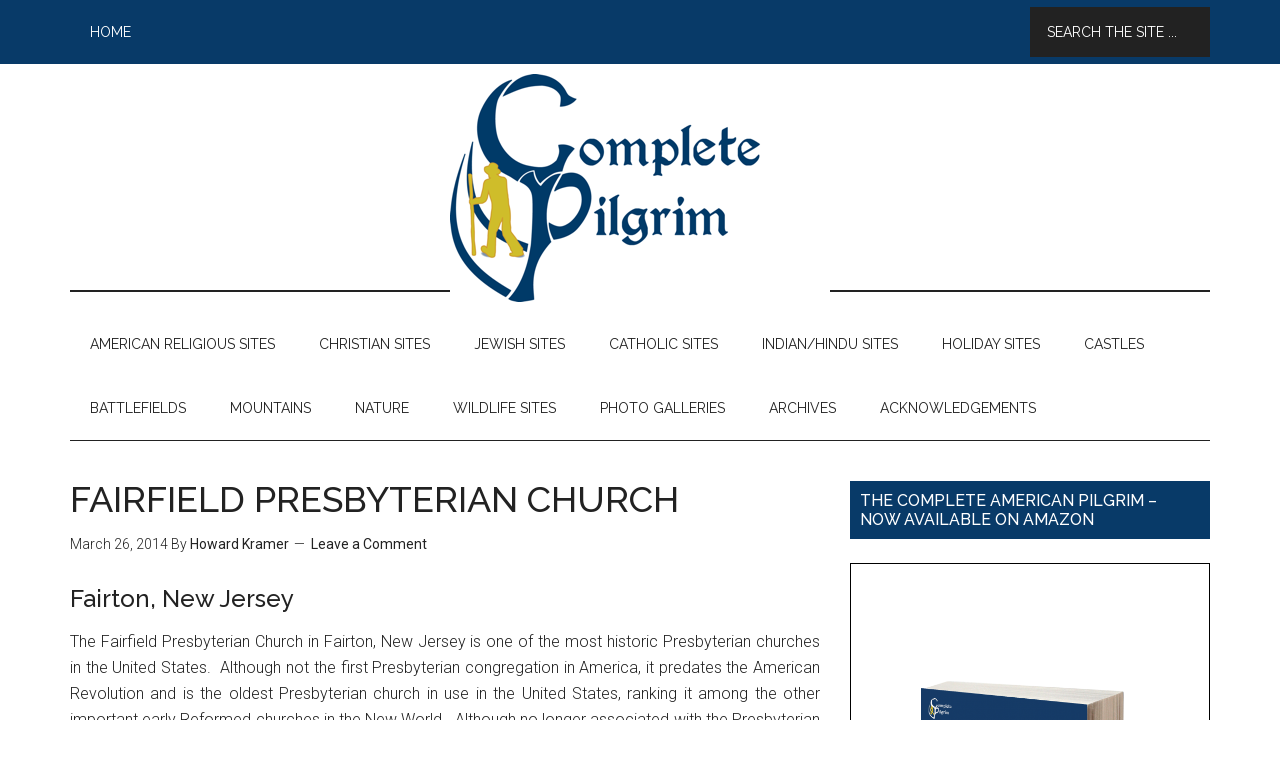

--- FILE ---
content_type: text/html; charset=UTF-8
request_url: https://thecompletepilgrim.com/fairfield-presbyterian-church-2/
body_size: 54454
content:
<!DOCTYPE html>
<html lang="en-US">
<head >
<meta charset="UTF-8" />
<title>FAIRFIELD PRESBYTERIAN CHURCH - The Complete Pilgrim - Religious Travel Sites</title><meta name="viewport" content="width=device-width, initial-scale=1" />
<meta name='robots' content='index, follow, max-image-preview:large, max-snippet:-1, max-video-preview:-1' />

	<!-- This site is optimized with the Yoast SEO plugin v19.6.1 - https://yoast.com/wordpress/plugins/seo/ -->
	<link rel="canonical" href="https://thecompletepilgrim.com/fairfield-presbyterian-church-2/" />
	<meta property="og:locale" content="en_US" />
	<meta property="og:type" content="article" />
	<meta property="og:title" content="FAIRFIELD PRESBYTERIAN CHURCH - The Complete Pilgrim - Religious Travel Sites" />
	<meta property="og:description" content="Fairton, New Jersey The Fairfield Presbyterian Church in Fairton, New Jersey is one of the most historic Presbyterian churches in the United States.  Although not the first Presbyterian congregation in America, it predates the American Revolution and is the oldest Presbyterian church in use in the United States, ranking it among the other important early [&hellip;]" />
	<meta property="og:url" content="https://thecompletepilgrim.com/fairfield-presbyterian-church-2/" />
	<meta property="og:site_name" content="The Complete Pilgrim - Religious Travel Sites" />
	<meta property="article:publisher" content="https://www.facebook.com/The-Complete-Pilgrim-1466412920242078" />
	<meta property="article:published_time" content="2014-03-26T19:11:43+00:00" />
	<meta property="article:modified_time" content="2014-07-04T17:34:05+00:00" />
	<meta name="author" content="Howard Kramer" />
	<meta name="twitter:label1" content="Written by" />
	<meta name="twitter:data1" content="Howard Kramer" />
	<meta name="twitter:label2" content="Est. reading time" />
	<meta name="twitter:data2" content="3 minutes" />
	<script type="application/ld+json" class="yoast-schema-graph">{"@context":"https://schema.org","@graph":[{"@type":"Article","@id":"https://thecompletepilgrim.com/fairfield-presbyterian-church-2/#article","isPartOf":{"@id":"https://thecompletepilgrim.com/fairfield-presbyterian-church-2/"},"author":{"name":"Howard Kramer","@id":"https://thecompletepilgrim.com/#/schema/person/d479af990a5605b43fe266d46347e07f"},"headline":"FAIRFIELD PRESBYTERIAN CHURCH","datePublished":"2014-03-26T19:11:43+00:00","dateModified":"2014-07-04T17:34:05+00:00","mainEntityOfPage":{"@id":"https://thecompletepilgrim.com/fairfield-presbyterian-church-2/"},"wordCount":585,"commentCount":0,"publisher":{"@id":"https://thecompletepilgrim.com/#organization"},"keywords":["US-Mid Atlantic"],"articleSection":["Protestant","Reformed Church"],"inLanguage":"en-US","potentialAction":[{"@type":"CommentAction","name":"Comment","target":["https://thecompletepilgrim.com/fairfield-presbyterian-church-2/#respond"]}]},{"@type":"WebPage","@id":"https://thecompletepilgrim.com/fairfield-presbyterian-church-2/","url":"https://thecompletepilgrim.com/fairfield-presbyterian-church-2/","name":"FAIRFIELD PRESBYTERIAN CHURCH - The Complete Pilgrim - Religious Travel Sites","isPartOf":{"@id":"https://thecompletepilgrim.com/#website"},"datePublished":"2014-03-26T19:11:43+00:00","dateModified":"2014-07-04T17:34:05+00:00","breadcrumb":{"@id":"https://thecompletepilgrim.com/fairfield-presbyterian-church-2/#breadcrumb"},"inLanguage":"en-US","potentialAction":[{"@type":"ReadAction","target":["https://thecompletepilgrim.com/fairfield-presbyterian-church-2/"]}]},{"@type":"BreadcrumbList","@id":"https://thecompletepilgrim.com/fairfield-presbyterian-church-2/#breadcrumb","itemListElement":[{"@type":"ListItem","position":1,"name":"FAIRFIELD PRESBYTERIAN CHURCH"}]},{"@type":"WebSite","@id":"https://thecompletepilgrim.com/#website","url":"https://thecompletepilgrim.com/","name":"The Complete Pilgrim - Religious Travel Sites","description":"Howard Kramer&#039;s, The Complete Pilgrim, Religious Travel Site","publisher":{"@id":"https://thecompletepilgrim.com/#organization"},"potentialAction":[{"@type":"SearchAction","target":{"@type":"EntryPoint","urlTemplate":"https://thecompletepilgrim.com/?s={search_term_string}"},"query-input":"required name=search_term_string"}],"inLanguage":"en-US"},{"@type":"Organization","@id":"https://thecompletepilgrim.com/#organization","name":"The Complete Pilgrim","url":"https://thecompletepilgrim.com/","sameAs":["https://www.facebook.com/The-Complete-Pilgrim-1466412920242078"],"logo":{"@type":"ImageObject","inLanguage":"en-US","@id":"https://thecompletepilgrim.com/#/schema/logo/image/","url":"https://thecompletepilgrim.com/wp-content/uploads/2022/08/TPC-Facebook.jpg","contentUrl":"https://thecompletepilgrim.com/wp-content/uploads/2022/08/TPC-Facebook.jpg","width":1472,"height":1348,"caption":"The Complete Pilgrim"},"image":{"@id":"https://thecompletepilgrim.com/#/schema/logo/image/"}},{"@type":"Person","@id":"https://thecompletepilgrim.com/#/schema/person/d479af990a5605b43fe266d46347e07f","name":"Howard Kramer","image":{"@type":"ImageObject","inLanguage":"en-US","@id":"https://thecompletepilgrim.com/#/schema/person/image/","url":"https://secure.gravatar.com/avatar/4f2babe48a1980c232e7ee751c1867ea?s=96&r=pg","contentUrl":"https://secure.gravatar.com/avatar/4f2babe48a1980c232e7ee751c1867ea?s=96&r=pg","caption":"Howard Kramer"},"description":"Howard Kramer is the creator and author of The Complete Pilgrim. He first took an interest in religious sites in his early twenties when traveling through Italy after college. In the two decades since he has traveled to more than two dozen countries and almost every state, visiting and photographing hundreds of the world’s greatest churches, synagogues and other places of religious interest. Howard has been writing about religious sites for the better part of the last decade, and The Complete Pilgrim is a culmination of years of his work and passion.","sameAs":["http://TheCompletePilgrim.com"],"url":"https://thecompletepilgrim.com/author/howardkramer/"}]}</script>
	<!-- / Yoast SEO plugin. -->


<link rel='dns-prefetch' href='//static.addtoany.com' />
<link rel='dns-prefetch' href='//fonts.googleapis.com' />
<link rel='dns-prefetch' href='//s.w.org' />
<link rel="alternate" type="application/rss+xml" title="The Complete Pilgrim - Religious Travel Sites &raquo; Feed" href="https://thecompletepilgrim.com/feed/" />
<link rel="alternate" type="application/rss+xml" title="The Complete Pilgrim - Religious Travel Sites &raquo; Comments Feed" href="https://thecompletepilgrim.com/comments/feed/" />
<link rel="alternate" type="application/rss+xml" title="The Complete Pilgrim - Religious Travel Sites &raquo; FAIRFIELD PRESBYTERIAN CHURCH Comments Feed" href="https://thecompletepilgrim.com/fairfield-presbyterian-church-2/feed/" />
<script type="text/javascript">
window._wpemojiSettings = {"baseUrl":"https:\/\/s.w.org\/images\/core\/emoji\/14.0.0\/72x72\/","ext":".png","svgUrl":"https:\/\/s.w.org\/images\/core\/emoji\/14.0.0\/svg\/","svgExt":".svg","source":{"concatemoji":"https:\/\/thecompletepilgrim.com\/wp-includes\/js\/wp-emoji-release.min.js?ver=6.0.11"}};
/*! This file is auto-generated */
!function(e,a,t){var n,r,o,i=a.createElement("canvas"),p=i.getContext&&i.getContext("2d");function s(e,t){var a=String.fromCharCode,e=(p.clearRect(0,0,i.width,i.height),p.fillText(a.apply(this,e),0,0),i.toDataURL());return p.clearRect(0,0,i.width,i.height),p.fillText(a.apply(this,t),0,0),e===i.toDataURL()}function c(e){var t=a.createElement("script");t.src=e,t.defer=t.type="text/javascript",a.getElementsByTagName("head")[0].appendChild(t)}for(o=Array("flag","emoji"),t.supports={everything:!0,everythingExceptFlag:!0},r=0;r<o.length;r++)t.supports[o[r]]=function(e){if(!p||!p.fillText)return!1;switch(p.textBaseline="top",p.font="600 32px Arial",e){case"flag":return s([127987,65039,8205,9895,65039],[127987,65039,8203,9895,65039])?!1:!s([55356,56826,55356,56819],[55356,56826,8203,55356,56819])&&!s([55356,57332,56128,56423,56128,56418,56128,56421,56128,56430,56128,56423,56128,56447],[55356,57332,8203,56128,56423,8203,56128,56418,8203,56128,56421,8203,56128,56430,8203,56128,56423,8203,56128,56447]);case"emoji":return!s([129777,127995,8205,129778,127999],[129777,127995,8203,129778,127999])}return!1}(o[r]),t.supports.everything=t.supports.everything&&t.supports[o[r]],"flag"!==o[r]&&(t.supports.everythingExceptFlag=t.supports.everythingExceptFlag&&t.supports[o[r]]);t.supports.everythingExceptFlag=t.supports.everythingExceptFlag&&!t.supports.flag,t.DOMReady=!1,t.readyCallback=function(){t.DOMReady=!0},t.supports.everything||(n=function(){t.readyCallback()},a.addEventListener?(a.addEventListener("DOMContentLoaded",n,!1),e.addEventListener("load",n,!1)):(e.attachEvent("onload",n),a.attachEvent("onreadystatechange",function(){"complete"===a.readyState&&t.readyCallback()})),(e=t.source||{}).concatemoji?c(e.concatemoji):e.wpemoji&&e.twemoji&&(c(e.twemoji),c(e.wpemoji)))}(window,document,window._wpemojiSettings);
</script>
<style type="text/css">
img.wp-smiley,
img.emoji {
	display: inline !important;
	border: none !important;
	box-shadow: none !important;
	height: 1em !important;
	width: 1em !important;
	margin: 0 0.07em !important;
	vertical-align: -0.1em !important;
	background: none !important;
	padding: 0 !important;
}
</style>
	<link rel='stylesheet' id='magazine-pro-theme-css'  href='https://thecompletepilgrim.com/wp-content/themes/magazine-pro/style.css?ver=3.0.1' type='text/css' media='all' />
<link rel='stylesheet' id='google-fonts-css'  href='//fonts.googleapis.com/css?family=Roboto%3A300%2C400%7CRaleway%3A400%2C500%2C900&#038;ver=3.0.1' type='text/css' media='all' />
<link rel='stylesheet' id='addtoany-css'  href='https://thecompletepilgrim.com/wp-content/plugins/add-to-any/addtoany.min.css?ver=1.16' type='text/css' media='all' />
<script type='text/javascript' id='addtoany-core-js-before'>
window.a2a_config=window.a2a_config||{};a2a_config.callbacks=[];a2a_config.overlays=[];a2a_config.templates={};
</script>
<script type='text/javascript' async src='https://static.addtoany.com/menu/page.js' id='addtoany-core-js'></script>
<script type='text/javascript' src='https://thecompletepilgrim.com/wp-includes/js/jquery/jquery.min.js?ver=3.6.0' id='jquery-core-js'></script>
<script type='text/javascript' src='https://thecompletepilgrim.com/wp-includes/js/jquery/jquery-migrate.min.js?ver=3.3.2' id='jquery-migrate-js'></script>
<script type='text/javascript' async src='https://thecompletepilgrim.com/wp-content/plugins/add-to-any/addtoany.min.js?ver=1.1' id='addtoany-jquery-js'></script>
<!--[if lt IE 9]>
<script type='text/javascript' src='https://thecompletepilgrim.com/wp-content/themes/genesis/lib/js/html5shiv.min.js?ver=3.7.3' id='html5shiv-js'></script>
<![endif]-->
<script type='text/javascript' src='https://thecompletepilgrim.com/wp-content/themes/magazine-pro/js/entry-date.js?ver=1.0.0' id='magazine-entry-date-js'></script>
<script type='text/javascript' src='https://thecompletepilgrim.com/wp-content/themes/magazine-pro/js/responsive-menu.js?ver=1.0.0' id='magazine-responsive-menu-js'></script>
<link rel="https://api.w.org/" href="https://thecompletepilgrim.com/wp-json/" /><link rel="alternate" type="application/json" href="https://thecompletepilgrim.com/wp-json/wp/v2/posts/60" /><link rel="EditURI" type="application/rsd+xml" title="RSD" href="https://thecompletepilgrim.com/xmlrpc.php?rsd" />
<link rel="wlwmanifest" type="application/wlwmanifest+xml" href="https://thecompletepilgrim.com/wp-includes/wlwmanifest.xml" /> 
<meta name="generator" content="WordPress 6.0.11" />
<link rel='shortlink' href='https://thecompletepilgrim.com/?p=60' />
<link rel="alternate" type="application/json+oembed" href="https://thecompletepilgrim.com/wp-json/oembed/1.0/embed?url=https%3A%2F%2Fthecompletepilgrim.com%2Ffairfield-presbyterian-church-2%2F" />
<link rel="alternate" type="text/xml+oembed" href="https://thecompletepilgrim.com/wp-json/oembed/1.0/embed?url=https%3A%2F%2Fthecompletepilgrim.com%2Ffairfield-presbyterian-church-2%2F&#038;format=xml" />
<link rel="icon" href="https://thecompletepilgrim.com/wp-content/themes/magazine-pro/images/favicon.ico" />
<link rel="pingback" href="https://thecompletepilgrim.com/xmlrpc.php" />
<meta name="msvalidate.01" content="8D1E9698690CE03CA282F98C7EEDBFB7" />
<script>
  (function(i,s,o,g,r,a,m){i['GoogleAnalyticsObject']=r;i[r]=i[r]||function(){
  (i[r].q=i[r].q||[]).push(arguments)},i[r].l=1*new Date();a=s.createElement(o),
  m=s.getElementsByTagName(o)[0];a.async=1;a.src=g;m.parentNode.insertBefore(a,m)
  })(window,document,'script','//www.google-analytics.com/analytics.js','ga');

  ga('create', 'UA-34095898-15', 'thecompletepilgrim.com');
  ga('require', 'displayfeatures');
  ga('send', 'pageview');

</script><style type="text/css">.site-title a { background: url(https://thecompletepilgrim.com/wp-content/uploads/2014/04/TPC-Final-Logo-380x228.png) no-repeat !important; }</style>
</head>
<body data-rsssl=1 class="post-template-default single single-post postid-60 single-format-standard custom-header header-image header-full-width content-sidebar primary-nav" itemscope itemtype="http://schema.org/WebPage"><div class="site-container"><nav class="nav-primary" itemscope itemtype="http://schema.org/SiteNavigationElement"><div class="wrap"><ul id="menu-search-bar" class="menu genesis-nav-menu menu-primary"><li id="menu-item-365" class="menu-item menu-item-type-custom menu-item-object-custom menu-item-home menu-item-365"><a href="https://thecompletepilgrim.com/" itemprop="url"><span itemprop="name">Home</span></a></li>
<li class="right search"><form class="search-form" itemprop="potentialAction" itemscope itemtype="http://schema.org/SearchAction" method="get" action="https://thecompletepilgrim.com/" role="search"><meta itemprop="target" content="https://thecompletepilgrim.com/?s={s}"/><input itemprop="query-input" type="search" name="s" placeholder="Search the site ..." /><input type="submit" value="Search"  /></form></li></ul></div></nav><header class="site-header" itemscope itemtype="http://schema.org/WPHeader"><div class="wrap"><div class="title-area"><p class="site-title" itemprop="headline"><a href="https://thecompletepilgrim.com/">The Complete Pilgrim - Religious Travel Sites</a></p><p class="site-description" itemprop="description">Howard Kramer&#039;s, The Complete Pilgrim, Religious Travel Site</p></div></div></header><nav class="nav-secondary" itemscope itemtype="http://schema.org/SiteNavigationElement"><div class="wrap"><ul id="menu-howard-kramers-travel-menu" class="menu genesis-nav-menu menu-secondary"><li id="menu-item-30" class="menu-item menu-item-type-post_type menu-item-object-page menu-item-30"><a href="https://thecompletepilgrim.com/american-religious-sites-toc/" itemprop="url"><span itemprop="name">AMERICAN RELIGIOUS SITES</span></a></li>
<li id="menu-item-1727" class="menu-item menu-item-type-post_type menu-item-object-page menu-item-1727"><a href="https://thecompletepilgrim.com/christian-travel-sites/" itemprop="url"><span itemprop="name">CHRISTIAN SITES</span></a></li>
<li id="menu-item-2290" class="menu-item menu-item-type-post_type menu-item-object-page menu-item-2290"><a href="https://thecompletepilgrim.com/jewish-travel-sites/" itemprop="url"><span itemprop="name">JEWISH SITES</span></a></li>
<li id="menu-item-2414" class="menu-item menu-item-type-post_type menu-item-object-page menu-item-2414"><a href="https://thecompletepilgrim.com/catholic-coming-2015/" itemprop="url"><span itemprop="name">CATHOLIC SITES</span></a></li>
<li id="menu-item-4623" class="menu-item menu-item-type-post_type menu-item-object-page menu-item-4623"><a href="https://thecompletepilgrim.com/indianhindu-sites/" itemprop="url"><span itemprop="name">INDIAN/HINDU SITES</span></a></li>
<li id="menu-item-2677" class="menu-item menu-item-type-post_type menu-item-object-page menu-item-2677"><a href="https://thecompletepilgrim.com/holiday-travel-sites/" itemprop="url"><span itemprop="name">HOLIDAY SITES</span></a></li>
<li id="menu-item-3302" class="menu-item menu-item-type-post_type menu-item-object-page menu-item-3302"><a href="https://thecompletepilgrim.com/castles/" itemprop="url"><span itemprop="name">CASTLES</span></a></li>
<li id="menu-item-5345" class="menu-item menu-item-type-post_type menu-item-object-page menu-item-5345"><a href="https://thecompletepilgrim.com/battlefields/" itemprop="url"><span itemprop="name">BATTLEFIELDS</span></a></li>
<li id="menu-item-5551" class="menu-item menu-item-type-post_type menu-item-object-page menu-item-5551"><a href="https://thecompletepilgrim.com/mountains/" itemprop="url"><span itemprop="name">MOUNTAINS</span></a></li>
<li id="menu-item-5795" class="menu-item menu-item-type-post_type menu-item-object-page menu-item-5795"><a href="https://thecompletepilgrim.com/nature/" itemprop="url"><span itemprop="name">NATURE</span></a></li>
<li id="menu-item-4511" class="menu-item menu-item-type-post_type menu-item-object-page menu-item-4511"><a href="https://thecompletepilgrim.com/wildlife-sites/" itemprop="url"><span itemprop="name">WILDLIFE SITES</span></a></li>
<li id="menu-item-6504" class="menu-item menu-item-type-post_type menu-item-object-page menu-item-6504"><a href="https://thecompletepilgrim.com/photo-galleries/" itemprop="url"><span itemprop="name">PHOTO GALLERIES</span></a></li>
<li id="menu-item-867" class="menu-item menu-item-type-post_type menu-item-object-page menu-item-867"><a href="https://thecompletepilgrim.com/article-archive/" itemprop="url"><span itemprop="name">ARCHIVES</span></a></li>
<li id="menu-item-878" class="menu-item menu-item-type-post_type menu-item-object-page menu-item-878"><a href="https://thecompletepilgrim.com/acknowledgements/" itemprop="url"><span itemprop="name">ACKNOWLEDGEMENTS</span></a></li>
</ul></div></nav><div class="site-inner"><div class="content-sidebar-wrap"><main class="content"><article class="post-60 post type-post status-publish format-standard category-protestant category-reformed-church tag-us-mid-atlantic entry" itemscope itemtype="http://schema.org/CreativeWork"><header class="entry-header"><h1 class="entry-title" itemprop="headline">FAIRFIELD PRESBYTERIAN CHURCH</h1> 
<p class="entry-meta"><time class="entry-time" itemprop="datePublished" datetime="2014-03-26T15:11:43-04:00">March 26, 2014</time> By <span class="entry-author" itemprop="author" itemscope itemtype="http://schema.org/Person"><a href="https://thecompletepilgrim.com/author/howardkramer/" class="entry-author-link" itemprop="url" rel="author"><span class="entry-author-name" itemprop="name">Howard Kramer</span></a></span> <span class="entry-comments-link"><a href="https://thecompletepilgrim.com/fairfield-presbyterian-church-2/#respond">Leave a Comment</a></span> </p></header><div class="entry-content" itemprop="text"><h3 style="text-align: justify;">Fairton, New Jersey</h3>
<p style="text-align: justify;">The Fairfield Presbyterian Church in Fairton, New Jersey is one of the most historic Presbyterian churches in the United States.  Although not the first Presbyterian congregation in America, it predates the American Revolution and is the oldest Presbyterian church in use in the United States, ranking it among the other important early Reformed churches in the New World.  Although no longer associated with the Presbyterian Church USA, it is still part of the Presbyterian Church of America and is honored as an historic church building by both groups.</p>
<h3 style="text-align: justify;">History</h3>
<p style="text-align: justify;">Throughout the 17<sup>th</sup> and early 18<sup>th</sup> centuries, most of the earliest settler groups were religiously Calvinist, including the Puritans from England, the Hugenots from France and the Dutch Reformed Christians from Holland.  The last major Calvinist, or Reformed, Christian group to arrive in the American colonies were those followers of John Knox from Scotland.  These largely settled in Southern Pennsylvania and New Jersey alongside Lutherans and other displaced Protestants from Central Europe.</p>
<p style="text-align: justify;">The Presbyterian Church was formally established in the colonies in 1706 when the Presbytery of Philadelphia was founded.  A few years later, Philadelphia was the site of the first Synod which established the beginnings of a national structure for the church.  Philadelphia was also the base from which Scottish settlers began spreading Presbyterianism into Appalachia in the 18<sup>th</sup> and 19<sup>th</sup> centuries.</p>
<p style="text-align: justify;">The Fairfield congregation dates back to 1680, was one of the first Presbyterian congregations to be established in the US, and was represented at both the founding of the Presbytery and the Synod of Philadelphia.  Fairfield Presbyterian Church was active against the British during the American Revolution, and its pastor at the time, William Hollingshead, served prominently as an army chaplain.</p>
<p style="text-align: justify;">After the war, Hollingshead oversaw the construction of the famous Old Stone Church, which served as the congregation’s main church during the 19<sup>th</sup> century.  The Fairfield congregation weathered numerous schisms in the Presbyterian church over the years.  It ultimately wound up as part of the Presbyterian Church in America.  Nevertheless it retains historical importance among all Presbyterian denominations as the oldest surviving Presbyterian church in the United States.</p>
<h3 style="text-align: justify;">Visiting</h3>
<p style="text-align: justify;">The Fairfield Presbyterian Church consists of several buildings, including the historic Old Stone Church constructed by Hollingshead in 1780.  This building, still standing, served as the main church for seven decades.  Constructed of brick and fitted stones, the small but scenic building is surrounded by the original church yard.  The small interior places emphasis on the towering pulpit.  The Old Stone Church is arguably the best surviving church built during the American Revolution.</p>
<p style="text-align: justify;">In 1850, a new church was constructed, the Fairton Meeting House.  One of the oldest and largest such meeting houses still standing, it has served the congregation since its construction.  A larger, woodframe building, the meeting house looks essentially as it did at the time of its construction with minor changes, including the addition of a covered porch over the main entrance.</p>
<p style="text-align: justify;">The Fairfield Presbyterian Church buildings are spread out around Fairton, approximately forty miles south of Philadelphia.  The Meeting House is located in the center of town, while the Old Stone Church and cemetery are located a little over a mile south of town.  As of this writing no visitor information was available.  Web: <a title="Fairfield Presbyterian Church" href="http://www.fairfieldpca.org" target="_blank">www.fairfieldpca.org</a> (official website).</p>
<h3 style="text-align: justify;">Other Sites</h3>
<p style="text-align: justify;">Many of the most historic Presbyterian sites in America can be found in New Jersey.  Most notably is the <em><strong>Nassau Presbyterian Church </strong></em>in Princeton.  Its cemetery boasts some of the most famous Presbyterian burials anywhere.</p>
<div class="addtoany_share_save_container addtoany_content addtoany_content_bottom"><div class="a2a_kit a2a_kit_size_32 addtoany_list" data-a2a-url="https://thecompletepilgrim.com/fairfield-presbyterian-church-2/" data-a2a-title="FAIRFIELD PRESBYTERIAN CHURCH"><a class="a2a_button_facebook" href="https://www.addtoany.com/add_to/facebook?linkurl=https%3A%2F%2Fthecompletepilgrim.com%2Ffairfield-presbyterian-church-2%2F&amp;linkname=FAIRFIELD%20PRESBYTERIAN%20CHURCH" title="Facebook" rel="nofollow noopener" target="_blank"></a><a class="a2a_button_twitter" href="https://www.addtoany.com/add_to/twitter?linkurl=https%3A%2F%2Fthecompletepilgrim.com%2Ffairfield-presbyterian-church-2%2F&amp;linkname=FAIRFIELD%20PRESBYTERIAN%20CHURCH" title="Twitter" rel="nofollow noopener" target="_blank"></a><a class="a2a_button_pinterest" href="https://www.addtoany.com/add_to/pinterest?linkurl=https%3A%2F%2Fthecompletepilgrim.com%2Ffairfield-presbyterian-church-2%2F&amp;linkname=FAIRFIELD%20PRESBYTERIAN%20CHURCH" title="Pinterest" rel="nofollow noopener" target="_blank"></a><a class="a2a_button_whatsapp" href="https://www.addtoany.com/add_to/whatsapp?linkurl=https%3A%2F%2Fthecompletepilgrim.com%2Ffairfield-presbyterian-church-2%2F&amp;linkname=FAIRFIELD%20PRESBYTERIAN%20CHURCH" title="WhatsApp" rel="nofollow noopener" target="_blank"></a><a class="a2a_button_flipboard" href="https://www.addtoany.com/add_to/flipboard?linkurl=https%3A%2F%2Fthecompletepilgrim.com%2Ffairfield-presbyterian-church-2%2F&amp;linkname=FAIRFIELD%20PRESBYTERIAN%20CHURCH" title="Flipboard" rel="nofollow noopener" target="_blank"></a><a class="a2a_dd addtoany_share_save addtoany_share" href="https://www.addtoany.com/share"></a></div></div><!--<rdf:RDF xmlns:rdf="http://www.w3.org/1999/02/22-rdf-syntax-ns#"
			xmlns:dc="http://purl.org/dc/elements/1.1/"
			xmlns:trackback="http://madskills.com/public/xml/rss/module/trackback/">
		<rdf:Description rdf:about="https://thecompletepilgrim.com/fairfield-presbyterian-church-2/"
    dc:identifier="https://thecompletepilgrim.com/fairfield-presbyterian-church-2/"
    dc:title="FAIRFIELD PRESBYTERIAN CHURCH"
    trackback:ping="https://thecompletepilgrim.com/fairfield-presbyterian-church-2/trackback/" />
</rdf:RDF>-->
</div><footer class="entry-footer"><p class="entry-meta"><span class="entry-categories">Filed Under: <a href="https://thecompletepilgrim.com/category/protestant/" rel="category tag">Protestant</a>, <a href="https://thecompletepilgrim.com/category/reformed-church/" rel="category tag">Reformed Church</a></span> <span class="entry-tags">Tagged With: <a href="https://thecompletepilgrim.com/tag/us-mid-atlantic/" rel="tag">US-Mid Atlantic</a></span></p><div class="after-entry widget-area"><div class="wrap"><section id="tag_cloud-3" class="widget widget_tag_cloud"><div class="widget-wrap"><h4 class="widget-title widgettitle">Where would you like to go?</h4>
<div class="tagcloud"><a href="https://thecompletepilgrim.com/tag/africa-north/" class="tag-cloud-link tag-link-187 tag-link-position-1" style="font-size: 17.130434782609pt;" aria-label="Africa (North) (23 items)">Africa (North)</a>
<a href="https://thecompletepilgrim.com/tag/africa-sub-sahara/" class="tag-cloud-link tag-link-161 tag-link-position-2" style="font-size: 19.869565217391pt;" aria-label="Africa (Sub-Sahara) (35 items)">Africa (Sub-Sahara)</a>
<a href="https://thecompletepilgrim.com/tag/arabia/" class="tag-cloud-link tag-link-164 tag-link-position-3" style="font-size: 15.608695652174pt;" aria-label="Arabia (18 items)">Arabia</a>
<a href="https://thecompletepilgrim.com/tag/armenia-azerbaijan-georgia/" class="tag-cloud-link tag-link-100 tag-link-position-4" style="font-size: 8pt;" aria-label="Armenia/Azerbaijan/Georgia (5 items)">Armenia/Azerbaijan/Georgia</a>
<a href="https://thecompletepilgrim.com/tag/australia-pacific/" class="tag-cloud-link tag-link-190 tag-link-position-5" style="font-size: 19.869565217391pt;" aria-label="Australia/Pacific (35 items)">Australia/Pacific</a>
<a href="https://thecompletepilgrim.com/tag/austria-switzerland/" class="tag-cloud-link tag-link-179 tag-link-position-6" style="font-size: 16.217391304348pt;" aria-label="Austria/Switzerland (20 items)">Austria/Switzerland</a>
<a href="https://thecompletepilgrim.com/tag/balkans/" class="tag-cloud-link tag-link-193 tag-link-position-7" style="font-size: 10.586956521739pt;" aria-label="Balkans (8 items)">Balkans</a>
<a href="https://thecompletepilgrim.com/tag/belgium-netherlands/" class="tag-cloud-link tag-link-178 tag-link-position-8" style="font-size: 13.021739130435pt;" aria-label="Belgium/Netherlands (12 items)">Belgium/Netherlands</a>
<a href="https://thecompletepilgrim.com/tag/british-isles/" class="tag-cloud-link tag-link-113 tag-link-position-9" style="font-size: 21.847826086957pt;" aria-label="British Isles (48 items)">British Isles</a>
<a href="https://thecompletepilgrim.com/tag/canada/" class="tag-cloud-link tag-link-177 tag-link-position-10" style="font-size: 10.586956521739pt;" aria-label="Canada (8 items)">Canada</a>
<a href="https://thecompletepilgrim.com/tag/caribbean/" class="tag-cloud-link tag-link-191 tag-link-position-11" style="font-size: 9.8260869565217pt;" aria-label="Caribbean (7 items)">Caribbean</a>
<a href="https://thecompletepilgrim.com/tag/central-asia/" class="tag-cloud-link tag-link-175 tag-link-position-12" style="font-size: 14.391304347826pt;" aria-label="Central Asia (15 items)">Central Asia</a>
<a href="https://thecompletepilgrim.com/tag/china/" class="tag-cloud-link tag-link-101 tag-link-position-13" style="font-size: 19.260869565217pt;" aria-label="China (32 items)">China</a>
<a href="https://thecompletepilgrim.com/tag/czech-republic/" class="tag-cloud-link tag-link-114 tag-link-position-14" style="font-size: 11.347826086957pt;" aria-label="Czech Republic (9 items)">Czech Republic</a>
<a href="https://thecompletepilgrim.com/tag/egypt/" class="tag-cloud-link tag-link-99 tag-link-position-15" style="font-size: 15.608695652174pt;" aria-label="Egypt (18 items)">Egypt</a>
<a href="https://thecompletepilgrim.com/tag/france/" class="tag-cloud-link tag-link-91 tag-link-position-16" style="font-size: 20.021739130435pt;" aria-label="France (36 items)">France</a>
<a href="https://thecompletepilgrim.com/tag/germany/" class="tag-cloud-link tag-link-88 tag-link-position-17" style="font-size: 19.260869565217pt;" aria-label="Germany (32 items)">Germany</a>
<a href="https://thecompletepilgrim.com/tag/greece/" class="tag-cloud-link tag-link-98 tag-link-position-18" style="font-size: 14.086956521739pt;" aria-label="Greece (14 items)">Greece</a>
<a href="https://thecompletepilgrim.com/tag/hungary-romania-bulgaria/" class="tag-cloud-link tag-link-102 tag-link-position-19" style="font-size: 9.8260869565217pt;" aria-label="Hungary/Romania/Bulgaria (7 items)">Hungary/Romania/Bulgaria</a>
<a href="https://thecompletepilgrim.com/tag/india-ne-nepal/" class="tag-cloud-link tag-link-96 tag-link-position-20" style="font-size: 21.391304347826pt;" aria-label="India (NE)/Nepal (45 items)">India (NE)/Nepal</a>
<a href="https://thecompletepilgrim.com/tag/india-nw/" class="tag-cloud-link tag-link-212 tag-link-position-21" style="font-size: 20.173913043478pt;" aria-label="India (NW) (37 items)">India (NW)</a>
<a href="https://thecompletepilgrim.com/tag/india-south-sri-lanka/" class="tag-cloud-link tag-link-211 tag-link-position-22" style="font-size: 20.326086956522pt;" aria-label="India (South)/Sri Lanka (38 items)">India (South)/Sri Lanka</a>
<a href="https://thecompletepilgrim.com/tag/iran-iraq/" class="tag-cloud-link tag-link-94 tag-link-position-23" style="font-size: 18.652173913043pt;" aria-label="Iran/Iraq (29 items)">Iran/Iraq</a>
<a href="https://thecompletepilgrim.com/tag/israel/" class="tag-cloud-link tag-link-86 tag-link-position-24" style="font-size: 20.326086956522pt;" aria-label="Israel (38 items)">Israel</a>
<a href="https://thecompletepilgrim.com/tag/italy-malta/" class="tag-cloud-link tag-link-93 tag-link-position-25" style="font-size: 22pt;" aria-label="Italy/Malta (49 items)">Italy/Malta</a>
<a href="https://thecompletepilgrim.com/tag/japan-korea/" class="tag-cloud-link tag-link-180 tag-link-position-26" style="font-size: 14.086956521739pt;" aria-label="Japan/Korea (14 items)">Japan/Korea</a>
<a href="https://thecompletepilgrim.com/tag/latin-america/" class="tag-cloud-link tag-link-162 tag-link-position-27" style="font-size: 20.173913043478pt;" aria-label="Latin America (37 items)">Latin America</a>
<a href="https://thecompletepilgrim.com/tag/mexico/" class="tag-cloud-link tag-link-181 tag-link-position-28" style="font-size: 12.565217391304pt;" aria-label="Mexico (11 items)">Mexico</a>
<a href="https://thecompletepilgrim.com/tag/palestine/" class="tag-cloud-link tag-link-87 tag-link-position-29" style="font-size: 15.913043478261pt;" aria-label="Palestine (19 items)">Palestine</a>
<a href="https://thecompletepilgrim.com/tag/poland-lithuania/" class="tag-cloud-link tag-link-110 tag-link-position-30" style="font-size: 13.630434782609pt;" aria-label="Poland/Lithuania (13 items)">Poland/Lithuania</a>
<a href="https://thecompletepilgrim.com/tag/russia/" class="tag-cloud-link tag-link-104 tag-link-position-31" style="font-size: 14.847826086957pt;" aria-label="Russia (16 items)">Russia</a>
<a href="https://thecompletepilgrim.com/tag/scandinavia/" class="tag-cloud-link tag-link-118 tag-link-position-32" style="font-size: 14.847826086957pt;" aria-label="Scandinavia (16 items)">Scandinavia</a>
<a href="https://thecompletepilgrim.com/tag/southeast-asia/" class="tag-cloud-link tag-link-196 tag-link-position-33" style="font-size: 14.391304347826pt;" aria-label="Southeast Asia (15 items)">Southeast Asia</a>
<a href="https://thecompletepilgrim.com/tag/spain-portugal/" class="tag-cloud-link tag-link-95 tag-link-position-34" style="font-size: 15.304347826087pt;" aria-label="Spain/Portugal (17 items)">Spain/Portugal</a>
<a href="https://thecompletepilgrim.com/tag/syria-jordan-lebanon/" class="tag-cloud-link tag-link-89 tag-link-position-35" style="font-size: 18.347826086957pt;" aria-label="Syria/Jordan/Lebanon (28 items)">Syria/Jordan/Lebanon</a>
<a href="https://thecompletepilgrim.com/tag/turkey-cyprus/" class="tag-cloud-link tag-link-92 tag-link-position-36" style="font-size: 17.586956521739pt;" aria-label="Turkey/Cyprus (25 items)">Turkey/Cyprus</a>
<a href="https://thecompletepilgrim.com/tag/ukraine/" class="tag-cloud-link tag-link-103 tag-link-position-37" style="font-size: 10.586956521739pt;" aria-label="Ukraine (8 items)">Ukraine</a>
<a href="https://thecompletepilgrim.com/tag/us-california/" class="tag-cloud-link tag-link-158 tag-link-position-38" style="font-size: 17.130434782609pt;" aria-label="US-California (23 items)">US-California</a>
<a href="https://thecompletepilgrim.com/tag/us-mid-atlantic/" class="tag-cloud-link tag-link-153 tag-link-position-39" style="font-size: 18.652173913043pt;" aria-label="US-Mid Atlantic (29 items)">US-Mid Atlantic</a>
<a href="https://thecompletepilgrim.com/tag/us-midwest/" class="tag-cloud-link tag-link-156 tag-link-position-40" style="font-size: 17.891304347826pt;" aria-label="US-Midwest (26 items)">US-Midwest</a>
<a href="https://thecompletepilgrim.com/tag/us-new-england/" class="tag-cloud-link tag-link-151 tag-link-position-41" style="font-size: 15.913043478261pt;" aria-label="US-New England (19 items)">US-New England</a>
<a href="https://thecompletepilgrim.com/tag/us-new-york/" class="tag-cloud-link tag-link-152 tag-link-position-42" style="font-size: 19.869565217391pt;" aria-label="US-New York (35 items)">US-New York</a>
<a href="https://thecompletepilgrim.com/tag/us-pacific-northwest/" class="tag-cloud-link tag-link-160 tag-link-position-43" style="font-size: 14.391304347826pt;" aria-label="US-Pacific Northwest (15 items)">US-Pacific Northwest</a>
<a href="https://thecompletepilgrim.com/tag/us-south/" class="tag-cloud-link tag-link-155 tag-link-position-44" style="font-size: 20.173913043478pt;" aria-label="US-South (37 items)">US-South</a>
<a href="https://thecompletepilgrim.com/tag/us-southwest/" class="tag-cloud-link tag-link-157 tag-link-position-45" style="font-size: 15.304347826087pt;" aria-label="US-Southwest (17 items)">US-Southwest</a></div>
</div></section>
</div></div></footer></article><section class="author-box" itemprop="author" itemscope itemtype="http://schema.org/Person"><img alt='' src='https://secure.gravatar.com/avatar/4f2babe48a1980c232e7ee751c1867ea?s=140&#038;r=pg' srcset='https://secure.gravatar.com/avatar/4f2babe48a1980c232e7ee751c1867ea?s=280&#038;r=pg 2x' class='avatar avatar-140 photo' height='140' width='140' loading='lazy'/><h4 class="author-box-title">About <span itemprop="name">Howard Kramer</span></h4><div class="author-box-content" itemprop="description"><p>Howard Kramer is the creator and author of The Complete Pilgrim. He first took an interest in religious sites in his early twenties when traveling through Italy after college. In the two decades since he has traveled to more than two dozen countries and almost every state, visiting and photographing hundreds of the world’s greatest churches, synagogues and other places of religious interest. Howard has been writing about religious sites for the better part of the last decade, and The Complete Pilgrim is a culmination of years of his work and passion.</p>
</div></section>	<div id="respond" class="comment-respond">
		<h3 id="reply-title" class="comment-reply-title">Leave a Reply <small><a rel="nofollow" id="cancel-comment-reply-link" href="/fairfield-presbyterian-church-2/#respond" style="display:none;">Cancel reply</a></small></h3><form action="https://thecompletepilgrim.com/wp-comments-post.php" method="post" id="commentform" class="comment-form" novalidate><p class="comment-notes"><span id="email-notes">Your email address will not be published.</span> <span class="required-field-message" aria-hidden="true">Required fields are marked <span class="required" aria-hidden="true">*</span></span></p><p class="comment-form-comment"><label for="comment">Comment <span class="required" aria-hidden="true">*</span></label> <textarea id="comment" name="comment" cols="45" rows="8" maxlength="65525" required></textarea></p><p class="comment-form-author"><label for="author">Name</label> <input id="author" name="author" type="text" value="" size="30" maxlength="245" /></p>
<p class="comment-form-email"><label for="email">Email</label> <input id="email" name="email" type="email" value="" size="30" maxlength="100" aria-describedby="email-notes" /></p>
<p class="comment-form-url"><label for="url">Website</label> <input id="url" name="url" type="url" value="" size="30" maxlength="200" /></p>
<p class="form-submit"><input name="submit" type="submit" id="submit" class="submit" value="Post Comment" /> <input type='hidden' name='comment_post_ID' value='60' id='comment_post_ID' />
<input type='hidden' name='comment_parent' id='comment_parent' value='0' />
</p><p style="display: none;"><input type="hidden" id="akismet_comment_nonce" name="akismet_comment_nonce" value="fd5150551b" /></p><p style="display: none !important;"><label>&#916;<textarea name="ak_hp_textarea" cols="45" rows="8" maxlength="100"></textarea></label><input type="hidden" id="ak_js_1" name="ak_js" value="3"/><script>document.getElementById( "ak_js_1" ).setAttribute( "value", ( new Date() ).getTime() );</script></p></form>	</div><!-- #respond -->
	<p class="akismet_comment_form_privacy_notice">This site uses Akismet to reduce spam. <a href="https://akismet.com/privacy/" target="_blank" rel="nofollow noopener">Learn how your comment data is processed</a>.</p></main><aside class="sidebar sidebar-primary widget-area" role="complementary" aria-label="Primary Sidebar" itemscope itemtype="http://schema.org/WPSideBar"><section id="media_image-2" class="widget widget_media_image"><div class="widget-wrap"><h4 class="widget-title widgettitle">THE COMPLETE AMERICAN PILGRIM &#8211; NOW AVAILABLE ON AMAZON</h4>
<a href="https://www.amazon.com/Complete-American-Pilgrim-beautiful-religious-ebook/dp/B07GJ9WSRB/ref=sr_1_1?ie=UTF8&#038;qid=1535304758&#038;sr=8-1&#038;keywords=the+complete+american+pilgrim"><img width="683" height="1024" src="https://thecompletepilgrim.com/wp-content/uploads/2018/10/The-Complete-American-Pilgrim-Cover-3D-683x1024.png" class="image wp-image-6723  attachment-large size-large" alt="" loading="lazy" style="max-width: 100%; height: auto;" srcset="https://thecompletepilgrim.com/wp-content/uploads/2018/10/The-Complete-American-Pilgrim-Cover-3D-683x1024.png 683w, https://thecompletepilgrim.com/wp-content/uploads/2018/10/The-Complete-American-Pilgrim-Cover-3D-200x300.png 200w, https://thecompletepilgrim.com/wp-content/uploads/2018/10/The-Complete-American-Pilgrim-Cover-3D-768x1152.png 768w, https://thecompletepilgrim.com/wp-content/uploads/2018/10/The-Complete-American-Pilgrim-Cover-3D.png 1800w" sizes="(max-width: 683px) 100vw, 683px" /></a></div></section>
<section id="text-4" class="widget widget_text"><div class="widget-wrap"><h4 class="widget-title widgettitle">THE COMPLETE PILGRIM</h4>
			<div class="textwidget"><p>Welcome to The Complete Pilgrim(TM)! This site, created by Howard Kramer, is a combination travel blog and online guide to the world's greatest sites of religious interest (with some historic and recreational places thrown in for good measure). All written content has been originally researched and produced and is provided free for public research and enjoyment.  Thank you for visiting!</p>
</div>
		</div></section>
<section id="featured-post-5" class="widget featured-content featuredpost"><div class="widget-wrap"><h4 class="widget-title widgettitle">Site of the Week</h4>
<article class="post-1260 post type-post status-publish format-standard category-gravesite category-lutheran category-protestant category-site-of-the-week tag-germany entry has-post-thumbnail"><a href="https://thecompletepilgrim.com/wittenberg-castle-church/" class="alignnone" aria-hidden="true"><img width="360" height="208" src="https://thecompletepilgrim.com/wp-content/uploads/2014/06/Wittenberg-Castle-Church-360x208.jpg" class="entry-image attachment-post" alt="WITTENBERG CASTLE CHURCH" loading="lazy" itemprop="image" /></a><header class="entry-header"><h2 class="entry-title"><a href="https://thecompletepilgrim.com/wittenberg-castle-church/">WITTENBERG CASTLE CHURCH</a></h2></header><div class="entry-content"><p>Wittenberg, Germany

The &#x02026; <a href="https://thecompletepilgrim.com/wittenberg-castle-church/" class="more-link">[Read More...]</a></p></div></article></div></section>
<section id="featured-post-12" class="widget featured-content featuredpost"><div class="widget-wrap"><h4 class="widget-title widgettitle">Friends of TCP Spotlight</h4>
<article class="post-6614 post type-post status-publish format-standard category-friends-of-the-complete-pilgrim entry has-post-thumbnail"></article><article class="post-6095 post type-post status-publish format-standard has-post-thumbnail category-friends-of-the-complete-pilgrim entry"></article></div></section>
</aside></div></div><div class="footer-widgets"><div class="wrap"><div class="footer-widgets-1 widget-area"><section id="tag_cloud-2" class="widget widget_tag_cloud"><div class="widget-wrap"><h4 class="widget-title widgettitle">Where would you like to go?</h4>
<div class="tagcloud"><a href="https://thecompletepilgrim.com/tag/africa-north/" class="tag-cloud-link tag-link-187 tag-link-position-1" style="font-size: 17.130434782609pt;" aria-label="Africa (North) (23 items)">Africa (North)</a>
<a href="https://thecompletepilgrim.com/tag/africa-sub-sahara/" class="tag-cloud-link tag-link-161 tag-link-position-2" style="font-size: 19.869565217391pt;" aria-label="Africa (Sub-Sahara) (35 items)">Africa (Sub-Sahara)</a>
<a href="https://thecompletepilgrim.com/tag/arabia/" class="tag-cloud-link tag-link-164 tag-link-position-3" style="font-size: 15.608695652174pt;" aria-label="Arabia (18 items)">Arabia</a>
<a href="https://thecompletepilgrim.com/tag/armenia-azerbaijan-georgia/" class="tag-cloud-link tag-link-100 tag-link-position-4" style="font-size: 8pt;" aria-label="Armenia/Azerbaijan/Georgia (5 items)">Armenia/Azerbaijan/Georgia</a>
<a href="https://thecompletepilgrim.com/tag/australia-pacific/" class="tag-cloud-link tag-link-190 tag-link-position-5" style="font-size: 19.869565217391pt;" aria-label="Australia/Pacific (35 items)">Australia/Pacific</a>
<a href="https://thecompletepilgrim.com/tag/austria-switzerland/" class="tag-cloud-link tag-link-179 tag-link-position-6" style="font-size: 16.217391304348pt;" aria-label="Austria/Switzerland (20 items)">Austria/Switzerland</a>
<a href="https://thecompletepilgrim.com/tag/balkans/" class="tag-cloud-link tag-link-193 tag-link-position-7" style="font-size: 10.586956521739pt;" aria-label="Balkans (8 items)">Balkans</a>
<a href="https://thecompletepilgrim.com/tag/belgium-netherlands/" class="tag-cloud-link tag-link-178 tag-link-position-8" style="font-size: 13.021739130435pt;" aria-label="Belgium/Netherlands (12 items)">Belgium/Netherlands</a>
<a href="https://thecompletepilgrim.com/tag/british-isles/" class="tag-cloud-link tag-link-113 tag-link-position-9" style="font-size: 21.847826086957pt;" aria-label="British Isles (48 items)">British Isles</a>
<a href="https://thecompletepilgrim.com/tag/canada/" class="tag-cloud-link tag-link-177 tag-link-position-10" style="font-size: 10.586956521739pt;" aria-label="Canada (8 items)">Canada</a>
<a href="https://thecompletepilgrim.com/tag/caribbean/" class="tag-cloud-link tag-link-191 tag-link-position-11" style="font-size: 9.8260869565217pt;" aria-label="Caribbean (7 items)">Caribbean</a>
<a href="https://thecompletepilgrim.com/tag/central-asia/" class="tag-cloud-link tag-link-175 tag-link-position-12" style="font-size: 14.391304347826pt;" aria-label="Central Asia (15 items)">Central Asia</a>
<a href="https://thecompletepilgrim.com/tag/china/" class="tag-cloud-link tag-link-101 tag-link-position-13" style="font-size: 19.260869565217pt;" aria-label="China (32 items)">China</a>
<a href="https://thecompletepilgrim.com/tag/czech-republic/" class="tag-cloud-link tag-link-114 tag-link-position-14" style="font-size: 11.347826086957pt;" aria-label="Czech Republic (9 items)">Czech Republic</a>
<a href="https://thecompletepilgrim.com/tag/egypt/" class="tag-cloud-link tag-link-99 tag-link-position-15" style="font-size: 15.608695652174pt;" aria-label="Egypt (18 items)">Egypt</a>
<a href="https://thecompletepilgrim.com/tag/france/" class="tag-cloud-link tag-link-91 tag-link-position-16" style="font-size: 20.021739130435pt;" aria-label="France (36 items)">France</a>
<a href="https://thecompletepilgrim.com/tag/germany/" class="tag-cloud-link tag-link-88 tag-link-position-17" style="font-size: 19.260869565217pt;" aria-label="Germany (32 items)">Germany</a>
<a href="https://thecompletepilgrim.com/tag/greece/" class="tag-cloud-link tag-link-98 tag-link-position-18" style="font-size: 14.086956521739pt;" aria-label="Greece (14 items)">Greece</a>
<a href="https://thecompletepilgrim.com/tag/hungary-romania-bulgaria/" class="tag-cloud-link tag-link-102 tag-link-position-19" style="font-size: 9.8260869565217pt;" aria-label="Hungary/Romania/Bulgaria (7 items)">Hungary/Romania/Bulgaria</a>
<a href="https://thecompletepilgrim.com/tag/india-ne-nepal/" class="tag-cloud-link tag-link-96 tag-link-position-20" style="font-size: 21.391304347826pt;" aria-label="India (NE)/Nepal (45 items)">India (NE)/Nepal</a>
<a href="https://thecompletepilgrim.com/tag/india-nw/" class="tag-cloud-link tag-link-212 tag-link-position-21" style="font-size: 20.173913043478pt;" aria-label="India (NW) (37 items)">India (NW)</a>
<a href="https://thecompletepilgrim.com/tag/india-south-sri-lanka/" class="tag-cloud-link tag-link-211 tag-link-position-22" style="font-size: 20.326086956522pt;" aria-label="India (South)/Sri Lanka (38 items)">India (South)/Sri Lanka</a>
<a href="https://thecompletepilgrim.com/tag/iran-iraq/" class="tag-cloud-link tag-link-94 tag-link-position-23" style="font-size: 18.652173913043pt;" aria-label="Iran/Iraq (29 items)">Iran/Iraq</a>
<a href="https://thecompletepilgrim.com/tag/israel/" class="tag-cloud-link tag-link-86 tag-link-position-24" style="font-size: 20.326086956522pt;" aria-label="Israel (38 items)">Israel</a>
<a href="https://thecompletepilgrim.com/tag/italy-malta/" class="tag-cloud-link tag-link-93 tag-link-position-25" style="font-size: 22pt;" aria-label="Italy/Malta (49 items)">Italy/Malta</a>
<a href="https://thecompletepilgrim.com/tag/japan-korea/" class="tag-cloud-link tag-link-180 tag-link-position-26" style="font-size: 14.086956521739pt;" aria-label="Japan/Korea (14 items)">Japan/Korea</a>
<a href="https://thecompletepilgrim.com/tag/latin-america/" class="tag-cloud-link tag-link-162 tag-link-position-27" style="font-size: 20.173913043478pt;" aria-label="Latin America (37 items)">Latin America</a>
<a href="https://thecompletepilgrim.com/tag/mexico/" class="tag-cloud-link tag-link-181 tag-link-position-28" style="font-size: 12.565217391304pt;" aria-label="Mexico (11 items)">Mexico</a>
<a href="https://thecompletepilgrim.com/tag/palestine/" class="tag-cloud-link tag-link-87 tag-link-position-29" style="font-size: 15.913043478261pt;" aria-label="Palestine (19 items)">Palestine</a>
<a href="https://thecompletepilgrim.com/tag/poland-lithuania/" class="tag-cloud-link tag-link-110 tag-link-position-30" style="font-size: 13.630434782609pt;" aria-label="Poland/Lithuania (13 items)">Poland/Lithuania</a>
<a href="https://thecompletepilgrim.com/tag/russia/" class="tag-cloud-link tag-link-104 tag-link-position-31" style="font-size: 14.847826086957pt;" aria-label="Russia (16 items)">Russia</a>
<a href="https://thecompletepilgrim.com/tag/scandinavia/" class="tag-cloud-link tag-link-118 tag-link-position-32" style="font-size: 14.847826086957pt;" aria-label="Scandinavia (16 items)">Scandinavia</a>
<a href="https://thecompletepilgrim.com/tag/southeast-asia/" class="tag-cloud-link tag-link-196 tag-link-position-33" style="font-size: 14.391304347826pt;" aria-label="Southeast Asia (15 items)">Southeast Asia</a>
<a href="https://thecompletepilgrim.com/tag/spain-portugal/" class="tag-cloud-link tag-link-95 tag-link-position-34" style="font-size: 15.304347826087pt;" aria-label="Spain/Portugal (17 items)">Spain/Portugal</a>
<a href="https://thecompletepilgrim.com/tag/syria-jordan-lebanon/" class="tag-cloud-link tag-link-89 tag-link-position-35" style="font-size: 18.347826086957pt;" aria-label="Syria/Jordan/Lebanon (28 items)">Syria/Jordan/Lebanon</a>
<a href="https://thecompletepilgrim.com/tag/turkey-cyprus/" class="tag-cloud-link tag-link-92 tag-link-position-36" style="font-size: 17.586956521739pt;" aria-label="Turkey/Cyprus (25 items)">Turkey/Cyprus</a>
<a href="https://thecompletepilgrim.com/tag/ukraine/" class="tag-cloud-link tag-link-103 tag-link-position-37" style="font-size: 10.586956521739pt;" aria-label="Ukraine (8 items)">Ukraine</a>
<a href="https://thecompletepilgrim.com/tag/us-california/" class="tag-cloud-link tag-link-158 tag-link-position-38" style="font-size: 17.130434782609pt;" aria-label="US-California (23 items)">US-California</a>
<a href="https://thecompletepilgrim.com/tag/us-mid-atlantic/" class="tag-cloud-link tag-link-153 tag-link-position-39" style="font-size: 18.652173913043pt;" aria-label="US-Mid Atlantic (29 items)">US-Mid Atlantic</a>
<a href="https://thecompletepilgrim.com/tag/us-midwest/" class="tag-cloud-link tag-link-156 tag-link-position-40" style="font-size: 17.891304347826pt;" aria-label="US-Midwest (26 items)">US-Midwest</a>
<a href="https://thecompletepilgrim.com/tag/us-new-england/" class="tag-cloud-link tag-link-151 tag-link-position-41" style="font-size: 15.913043478261pt;" aria-label="US-New England (19 items)">US-New England</a>
<a href="https://thecompletepilgrim.com/tag/us-new-york/" class="tag-cloud-link tag-link-152 tag-link-position-42" style="font-size: 19.869565217391pt;" aria-label="US-New York (35 items)">US-New York</a>
<a href="https://thecompletepilgrim.com/tag/us-pacific-northwest/" class="tag-cloud-link tag-link-160 tag-link-position-43" style="font-size: 14.391304347826pt;" aria-label="US-Pacific Northwest (15 items)">US-Pacific Northwest</a>
<a href="https://thecompletepilgrim.com/tag/us-south/" class="tag-cloud-link tag-link-155 tag-link-position-44" style="font-size: 20.173913043478pt;" aria-label="US-South (37 items)">US-South</a>
<a href="https://thecompletepilgrim.com/tag/us-southwest/" class="tag-cloud-link tag-link-157 tag-link-position-45" style="font-size: 15.304347826087pt;" aria-label="US-Southwest (17 items)">US-Southwest</a></div>
</div></section>
</div><div class="footer-widgets-2 widget-area"><section id="text-6" class="widget widget_text"><div class="widget-wrap"><h4 class="widget-title widgettitle">Contact Us</h4>
			<div class="textwidget"><p>Have a comment, a great photo or a religious site you'd like to nominate for the weekly spotlight? We would love to hear from you.  Email us at hkramer@thecompletepilgrim.com.</p>
</div>
		</div></section>
</div><div class="footer-widgets-3 widget-area"><section id="user-profile-2" class="widget user-profile"><div class="widget-wrap"><h4 class="widget-title widgettitle">About the Author</h4>
<p><span class="alignleft"><img alt='' src='https://secure.gravatar.com/avatar/4f2babe48a1980c232e7ee751c1867ea?s=65&#038;r=pg' srcset='https://secure.gravatar.com/avatar/4f2babe48a1980c232e7ee751c1867ea?s=130&#038;r=pg 2x' class='avatar avatar-65 photo' height='65' width='65' loading='lazy'/></span>Howard Kramer is the creator and author of The Complete Pilgrim. He first took an interest in religious sites in his early twenties when traveling through Italy after college. In the two decades since he has traveled to more than two dozen countries and almost every state, visiting and photographing hundreds of the world’s greatest churches, synagogues and other places of religious interest. Howard has been writing about religious sites for the better part of the last decade, and The Complete Pilgrim is the culmination of years of his work and passion.</p>
</div></section>
</div></div></div><footer class="site-footer" itemscope itemtype="http://schema.org/WPFooter"><div class="wrap"><a href="#" rel="nofollow">Return to top of page</a> <div style="float:right;">Copyright &#x000A9;&nbsp;2026 The Complete Pilgrim, LLC || Marietta, GA 30068 || <a href="/legal-disclaimers/">Legal Disclaimers</a></div><br />
<div style="float:right;">Website by: Kristina McInerny, <a target="_blank"  title="WordPress Web Developer East Cobb" href="http://NotesFromKris.com">Notes From Kris, Inc.</a></div></div></footer></div><script type='text/javascript' src='https://thecompletepilgrim.com/wp-includes/js/comment-reply.min.js?ver=6.0.11' id='comment-reply-js'></script>
<script defer type='text/javascript' src='https://thecompletepilgrim.com/wp-content/plugins/akismet/_inc/akismet-frontend.js?ver=1659292377' id='akismet-frontend-js'></script>
</body></html>
